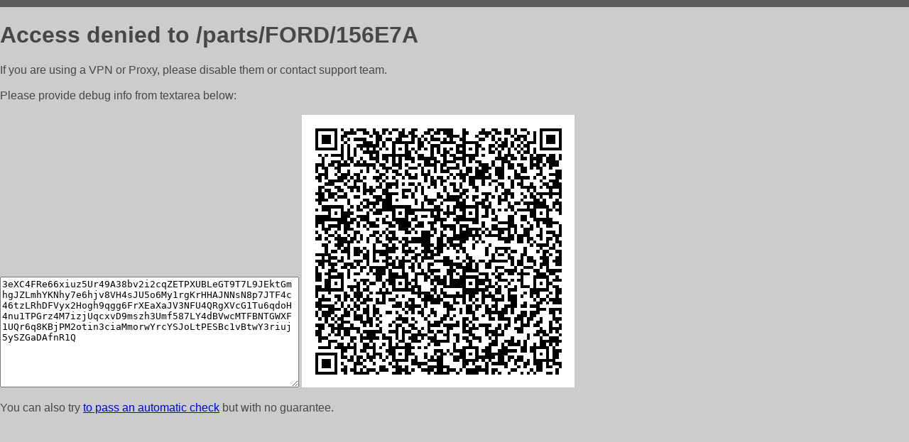

--- FILE ---
content_type: text/html; charset=utf-8
request_url: https://motexc.ru/parts/FORD/156E7A
body_size: 833
content:
<!DOCTYPE html PUBLIC "-//W3C//DTD HTML 4.01//EN">
<html>
<head>
    <meta http-equiv="content-type" content="text/html; charset=utf-8" />
	<meta name="ROBOTS" content="NOINDEX, NOFOLLOW" />
	<meta http-equiv="Cache-control" content="no-cache, must-revalidate" />
    <title>Access Denied</title>
  <style type="text/css">
 body {
      font-family: Arial, sans-serif;
      font-size: 100%;
      background: #CCCCCC;
      border-top: 10px solid #5B5B5B;
      padding: 0;
      margin:0;
      color:#474747;
  }
  </style>
</head>
<body>
    <h1>Access denied to /parts/FORD/156E7A </h1>
<p>If you are using a VPN or Proxy, please disable them or
contact support team.<br><br>
Please provide debug info from textarea below:<br><br>
<textarea cols=50 rows=10 readonly>[base64]</textarea>
<img src="/.abcp-show-bimg/[base64]">
<br>
</p>
<p>
You can also try <a href="https://geoinfo.cpv1.pro/lmnb5ZR9f2bRK8F8D4b/autocheck.dyn?blre=2&wmdrastf=hC5BctqmT2P&supinfo=[base64]">to
 pass an automatic check</a> but with no guarantee.</p>
</body>
</html>
